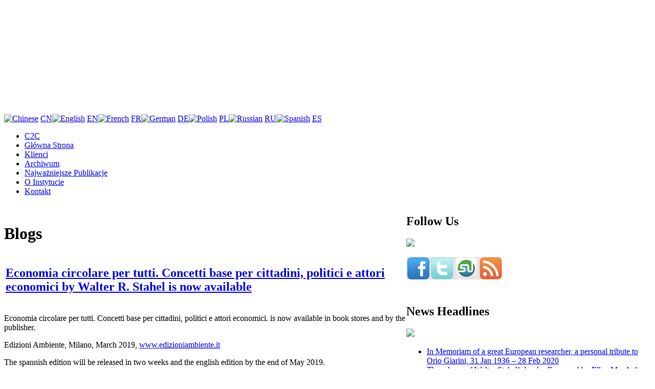

--- FILE ---
content_type: text/html; charset=utf-8
request_url: http://product-life.org/pl/blog?page=1
body_size: 19156
content:
<!DOCTYPE html PUBLIC "-//W3C//DTD XHTML 1.0 Strict//EN" "http://www.w3.org/TR/xhtml1/DTD/xhtml1-strict.dtd">
<html xmlns="http://www.w3.org/1999/xhtml" lang="pl" xml:lang="pl">

<head>
  <title>Blogs | Product-Life Institute</title>
  <meta http-equiv="Content-Type" content="text/html; charset=utf-8" />
<meta name="robots" content="index,follow" />
<meta name="DC.title" content="Product-Life Institute" />
<link rel="alternate" type="application/rss+xml" title="RSS - blogs" href="/pl/blog/feed" />

<link rel="shortcut icon" href="/files/pli2_favicon.gif" type="image/x-icon" />
  <style type="text/css" media="all">@import "/modules/book/book.css";</style>
<style type="text/css" media="all">@import "/modules/node/node.css";</style>
<style type="text/css" media="all">@import "/modules/system/defaults.css";</style>
<style type="text/css" media="all">@import "/modules/system/system.css";</style>
<style type="text/css" media="all">@import "/modules/user/user.css";</style>
<style type="text/css" media="all">@import "/themes/pli2/style.css";</style>
  <script type="text/javascript" src="/misc/jquery.js"></script>
<script type="text/javascript" src="/misc/drupal.js"></script>
<script type="text/javascript">Drupal.extend({ settings: { "googleanalytics": { "trackOutgoing": 1, "trackMailto": 1, "trackDownload": 1, "trackDownloadExtensions": "7z|aac|avi|csv|doc|exe|flv|gif|gz|jpe?g|js|mp(3|4|e?g)|mov|pdf|phps|png|ppt|rar|sit|tar|torrent|txt|wma|wmv|xls|xml|zip", "LegacyVersion": 0 } } });</script>
    <!--[if lt IE 7]>
    <style type="text/css" media="all">@import "/themes/pli2/fix-ie.css";</style>
    <![endif]-->
  <script type="text/javascript"></script>
<!--[if IE]>
       <link rel="stylesheet" type="text/css" href="/themes/pli2/ie-only.css" />
<![endif]-->
</head>

<body>
<div id="wrapper">
<div id="container">
<table border="0" cellpadding="0" cellspacing="0" id="header">
<br>
</table>
<object
        classid="clsid:D27CDB6E-AE6D-11cf-96B8-444553540000"
        codebase="http://download.macromedia.com/pub/shockwave/cabs/flash/swflash.cab#version=7,0,19,0"
        id="Movie1"
        width="974" height="193"
      >
        <param name="movie" value="http://www.product-life.org/header.swf">
        <param name="bgcolor" value="#FFFFFF">
        <param name="quality" value="high">
        <param name="allowscriptaccess" value="samedomain">
        <embed
          type="application/x-shockwave-flash"
          pluginspage="http://www.adobe.com/shockwave/download/index.cgi?P1_Prod_Version=ShockwaveFlash"
          name="Movie1"
          width="974" height="193"
          src="http://www.product-life.org/header.swf"
          bgcolor="#FFFFFF"
          quality="high"
          allowscriptaccess="samedomain"
        >
          <noembed>
          </noembed>
        </embed>
      </object>
<table border="0" cellpadding="0" cellspacing="0" id="menu">
<tr>
  <td id="menu-l"></td>
    <td id="menu">

<div id="languagebar"> <span class="i18n-link"><a href="/zh-hans/blog?page=1"><img src="/modules/i18n/flags/zh-hans.png"  class="i18n-icon" width="16" height="12" alt="Chinese" /></a>&nbsp;<a href="/zh-hans/blog?page=1">CN</a></span><span class="i18n-link"><a href="/en/blog?page=1"><img src="/modules/i18n/flags/en.png"  class="i18n-icon" width="16" height="12" alt="English" /></a>&nbsp;<a href="/en/blog?page=1">EN</a></span><span class="i18n-link"><a href="/fr/blog?page=1"><img src="/modules/i18n/flags/fr.png"  class="i18n-icon" width="16" height="12" alt="French" /></a>&nbsp;<a href="/fr/blog?page=1">FR</a></span><span class="i18n-link"><a href="/de/blog?page=1"><img src="/modules/i18n/flags/de.png"  class="i18n-icon" width="16" height="12" alt="German" /></a>&nbsp;<a href="/de/blog?page=1">DE</a></span><span class="i18n-link"><a href="/pl/blog?page=1" class="active"><img src="/modules/i18n/flags/pl.png"  class="i18n-icon" width="16" height="12" alt="Polish" /></a>&nbsp;<a href="/pl/blog?page=1" class="active">PL</a></span><span class="i18n-link"><a href="/ru/blog?page=1"><img src="/modules/i18n/flags/ru.png"  class="i18n-icon" width="16" height="12" alt="Russian" /></a>&nbsp;<a href="/ru/blog?page=1">RU</a></span><span class="i18n-link"><a href="/es/blog?page=1"><img src="/modules/i18n/flags/es.png"  class="i18n-icon" width="16" height="12" alt="Spanish" /></a>&nbsp;<a href="/es/blog?page=1">ES</a></span></div>

      <ul class="links" id="navlist"><li class="first menu-1-1-2"><a href="/pl/c2c-od-kolyski-do-kolyski" title="Od kołyski do kołyski czyli &quot;cradle to cradle&quot;" class="menu-1-1-2">C2C</a></li>
<li class="menu-1-2-2"><a href="/pl/node" class="menu-1-2-2">Główna Strona</a></li>
<li class="menu-1-3-2"><a href="/pl/klienci" class="menu-1-3-2">Klienci</a></li>
<li class="menu-1-4-2"><a href="/pl/archiwum" class="menu-1-4-2">Archiwum</a></li>
<li class="menu-1-5-2"><a href="/pl/najwazniejsze-publikacje" class="menu-1-5-2">Najważniejsze Publikacje</a></li>
<li class="menu-1-6-2"><a href="/pl/o-instytucie" class="menu-1-6-2">O Instytucie</a></li>
<li class="last menu-1-7-2"><a href="/pl/contact" class="menu-1-7-2">Kontakt</a></li>
</ul>    </td>
  <td id="menu-r"></td>
</tr>
</table>
<table border="0" cellpadding="0" cellspacing="0" id="content">

  <tr>
  <td id="main-l"></td>

  
  <td id="main-content" valign="top">
<br>
    <div id="main">


    

              <table border="0" cellpadding="0" cellspacing="0" class="pagetitle">
        <tr>
          <td class="pagetitle-l"></td>
          <td class="pagetitle-c">
              <h1>Blogs</h1>
          </td>
          <td class="pagetitle-r"></td>
        </tr>
        </table>
              <div class="tabs"></div>
                <table border="0" cellpadding="0" cellspacing="0" class="node teaser"> 
  


  <tr>
  <td class="teaser-node-ml"></td>
  <td class="teaser-node-mc">

    <table class="nodetitle">
    <tr>
      <td>
        <h2 class="title"><a href="/en/Economia-circolare-per-tutti">Economia circolare per tutti. Concetti base per cittadini, politici e attori economici by Walter R. Stahel is now available</a></h2>
        <span class="taxonomy"></span>
      </td>
    </tr>
    </table>
        <div class="content"><p>Economia circolare per tutti. Concetti base per cittadini, politici e attori economici. is now available in book stores and by the publisher.</p>
<p>Edizioni Ambiente, Milano, March 2019, <a href="http://www.edizioniambiente.it" target="_blank">www.edizioniambiente.it </a></p>
<p>The spannish edition will be released in two weeks and the english edition by the end of May 2019.</p>
</div>
    <div class="links"><ul class="links inline"><li class="first last blog_usernames_blog"><a href="/pl/blog/1" title="Read admin&#039;s latest blog entries." class="blog_usernames_blog">admin&#039;s blog</a></li>
</ul></div>
  </td>
  <td class="teaser-node-mr"></td>
  </tr>


</table>
<table border="0" cellpadding="0" cellspacing="0" class="node teaser"> 
  


  <tr>
  <td class="teaser-node-ml"></td>
  <td class="teaser-node-mc">

    <table class="nodetitle">
    <tr>
      <td>
        <h2 class="title"><a href="/en/New-books-on-the-Circular-Economy">New books on the Circular Economy</a></h2>
        <span class="taxonomy"></span>
      </td>
    </tr>
    </table>
        <div class="content"><p><p>Walter R. Stahel is proud to announce the following forthcoming publications on the Circular Economy, showing that a shift to a Circular Industrial Economy will open:</p>
<p><ul class="bb-list" style="list-style-type:circle;">
<li> a potential to create local jobs of all skill levels, and to drastically reduce CO2 emissions, resource consumption and waste,</li>
<li> opportunities for innovations, for instance in processes and technologies to preserve the value of material stocks by recovering atoms and molecules, to replace the waste management strategy of recycling, </p>
</p></li></ul></div>
    <div class="links"><ul class="links inline"><li class="first blog_usernames_blog"><a href="/pl/blog/1" title="Read admin&#039;s latest blog entries." class="blog_usernames_blog">admin&#039;s blog</a></li>
<li class="last node_read_more"><a href="/en/New-books-on-the-Circular-Economy" title="Read the rest of this posting." class="node_read_more">Read more</a></li>
</ul></div>
  </td>
  <td class="teaser-node-mr"></td>
  </tr>


</table>
<table border="0" cellpadding="0" cellspacing="0" class="node teaser"> 
  


  <tr>
  <td class="teaser-node-ml"></td>
  <td class="teaser-node-mc">

    <table class="nodetitle">
    <tr>
      <td>
        <h2 class="title"><a href="/en/Walter-Stahel-forthcoming-book">Pressure mounts on governments, Walter Stahel forthcoming book shows different options to implement circular economy</a></h2>
        <span class="taxonomy"></span>
      </td>
    </tr>
    </table>
        <div class="content"><p>Bottom-up pressure mounts on governments to stop the GHG emissions causing global warming, and implement the only documented solution – The Circular Economy: </p>
<p>THE SOLUTION:</p>
</div>
    <div class="links"><ul class="links inline"><li class="first blog_usernames_blog"><a href="/pl/blog/1" title="Read admin&#039;s latest blog entries." class="blog_usernames_blog">admin&#039;s blog</a></li>
<li class="last node_read_more"><a href="/en/Walter-Stahel-forthcoming-book" title="Read the rest of this posting." class="node_read_more">Read more</a></li>
</ul></div>
  </td>
  <td class="teaser-node-mr"></td>
  </tr>


</table>
<table border="0" cellpadding="0" cellspacing="0" class="node teaser"> 
  


  <tr>
  <td class="teaser-node-ml"></td>
  <td class="teaser-node-mc">

    <table class="nodetitle">
    <tr>
      <td>
        <h2 class="title"><a href="/en/New-manuscript-on-Circular-Economy-for-Beginners">New manuscript on &quot;Circular Economy for Beginners&quot; seeking a wide audience</a></h2>
        <span class="taxonomy"></span>
      </td>
    </tr>
    </table>
        <div class="content"><p><p>Geneva, 12th July 2018</p>
<p>A few days ago, Walter Stahel finished a short manuscript of 40 pages on <span style="font-weight:bold">Circular Economy for Beginners</span>, which will be published in English end of September 2018 by the Ellen MacArthur Foundation. It defines his position of what the Circular Economy is, and what it is not. Stahel’s intention is to give it a wide audience, not only to experts who speak English. He therefore encourages translation and publication of the manuscript as e-book in other languages through “ethical franchising”, a process used by Fritz Schumacher.</p>
</p></div>
    <div class="links"><ul class="links inline"><li class="first blog_usernames_blog"><a href="/pl/blog/1" title="Read admin&#039;s latest blog entries." class="blog_usernames_blog">admin&#039;s blog</a></li>
<li class="last node_read_more"><a href="/en/New-manuscript-on-Circular-Economy-for-Beginners" title="Read the rest of this posting." class="node_read_more">Read more</a></li>
</ul></div>
  </td>
  <td class="teaser-node-mr"></td>
  </tr>


</table>
<table border="0" cellpadding="0" cellspacing="0" class="node teaser"> 
  


  <tr>
  <td class="teaser-node-ml"></td>
  <td class="teaser-node-mc">

    <table class="nodetitle">
    <tr>
      <td>
        <h2 class="title"><a href="/en/new-conferences-page">New Conferences page</a></h2>
        <span class="taxonomy"></span>
      </td>
    </tr>
    </table>
        <div class="content"><p>Our website has now a new webpage providing a list of all conferences attended by Walter R. Stahel.</p>
<p>You can visit it <a href="http://www.product-life.org/en/Archive/Conferences" target="_blank">by clicking here</a></p>
</div>
    <div class="links"><ul class="links inline"><li class="first last blog_usernames_blog"><a href="/pl/blog/1" title="Read admin&#039;s latest blog entries." class="blog_usernames_blog">admin&#039;s blog</a></li>
</ul></div>
  </td>
  <td class="teaser-node-mr"></td>
  </tr>


</table>
<div class="pager"><a href="/pl/blog" class="pager-first active" title="Go to first page">« first</a><a href="/pl/blog" class="pager-first active" title="Go to previous page">‹ previous</a><span class="pager-list"><a href="/pl/blog" class="pager-first active" title="Go to page 1">1</a><strong class="pager-current">2</strong><a href="/pl/blog?page=2" class="pager-next active" title="Go to page 3">3</a><a href="/pl/blog?page=3" class="pager-next active" title="Go to page 4">4</a><a href="/pl/blog?page=4" class="pager-next active" title="Go to page 5">5</a><a href="/pl/blog?page=5" class="pager-next active" title="Go to page 6">6</a><a href="/pl/blog?page=6" class="pager-next active" title="Go to page 7">7</a><a href="/pl/blog?page=7" class="pager-next active" title="Go to page 8">8</a><a href="/pl/blog?page=8" class="pager-next active" title="Go to page 9">9</a><span class="pager-ellipsis">…</span></span><a href="/pl/blog?page=2" class="pager-next active" title="Go to next page">next ›</a><a href="/pl/blog?page=10" class="pager-last active" title="Go to last page">last »</a></div>    
    </div>
  </td>
    <td id="sidebar-right" class="sidebar sidebar-right" valign="top">
    <div id="block-block-16" class="clear-block block block-block">
  <h2>Follow Us</h2><img src="http://www.product-life.org/themes/pli2/h2bar.gif">
  <div class="content"><p><p><a href="https://www.facebook.com/?ref=logo#!/pages/Product-Life-Institute/212527022115121" class="bb-url"><img src="http://product-life.org/fb.jpg" alt="" class="bb-image" /></a><a href="https://twitter.com/#!/ProductLife" class="bb-url"><img src="http://product-life.org/t.jpg" alt="" class="bb-image" /></a><a href='"http://www.stumbleupon.com/submit?url="<br />
+data:post.url'><img src="http://product-life.org/su.jpg" alt="" class="bb-image" /></a><a href="http://www.product-life.org/rss.xml" class="bb-url"><img src="http://product-life.org/rss.jpg" alt="" class="bb-image" /></a><br />
<iframe src="http://www.facebook.com/plugins/like.php?app_id=234827399869091&amp;href=http%3A%2F%2Fwww.facebook.com%2Fpages%2FProduct-Life-Institute%2F212527022115121&amp;send=false&amp;layout=button_count&amp;width=220&amp;show_faces=false&amp;action=recommend&amp;colorscheme=light&amp;font=arial&amp;height=21" scrolling="no" frameborder="0" style="border:none; overflow:hidden; width:220px; height:21px;" allowTransparency="true"></iframe></p>
</p></div>
</div>
<div id="block-i18nblocks-3" class="clear-block block block-i18nblocks">
  <h2>News Headlines</h2><img src="http://www.product-life.org/themes/pli2/h2bar.gif">
  <div class="content"><div class="item-list"><ul><li><a href="/en/In-Memoriam-of-a-great-European-researcher-a-personal-tribute-to-Orio-Giarini">In Memoriam of a great European researcher, a personal tribute to  Orio Giarini, 31 Jan 1936 – 28 Feb 2020</a></li><li><a href="/en/Release-of-Walter-Stahels-book-Foreword-by-Ellen-MacArthur">The release of Walter Stahel’s book - Foreword by Ellen MacArthur</a></li><li><a href="/en/All-four-of-Walters-2019-books-are-now-on-sale">All four of Walter&#039;s 2019 books are now on sale</a></li><li><a href="/en/Circular-Economy-for-beginners-in-Norvegian">Release of the norwegian edition of the &quot;Circular Economy for Beginners&quot; written by Walter Stahel</a></li><li><a href="/en/The-Circular-Economy-A-User-s-Guide-in-Spanish">“The Circular Economy: A User´s Guide” soon available in Spanish on Amazon / muy pronto disponible en español a través de Amazon</a></li><li><a href="/en/Economia-circolare-per-tutti">Economia circolare per tutti. Concetti base per cittadini, politici e attori economici by Walter R. Stahel is now available</a></li><li><a href="/en/New-books-on-the-Circular-Economy">New books on the Circular Economy</a></li><li><a href="/en/Walter-Stahel-forthcoming-book">Pressure mounts on governments, Walter Stahel forthcoming book shows different options to implement circular economy</a></li><li><a href="/en/New-manuscript-on-Circular-Economy-for-Beginners">New manuscript on &quot;Circular Economy for Beginners&quot; seeking a wide audience</a></li><li><a href="/en/new-conferences-page">New Conferences page</a></li></ul></div><div class="more-link"><a href="/pl/blog" title="Read the latest blog entries." class="active">more</a></div></div>
</div>
<div id="block-i18nblocks-2" class="clear-block block block-i18nblocks">
  <h2>Nasze Publikacje</h2><img src="http://www.product-life.org/themes/pli2/h2bar.gif">
  <div class="content"><p><p><a href="http://www.product-life.org/pl/najwazniejsze-publikacje/gospodarka-wydajnosciowa" class="bb-url"><img src="http://www.product-life.org/themes/pli2/pe.gif"></a><br />
Ta książka ukazuje jak, poprzez 'inteligentne' rozumowanie, firmy i rządy mogą odnieść korzyść z rozwoju technologicznego i jednocześnie przyczynić się do zrównoważonego rozwoju. Pełna zarówno pozytywnych jak i negatywnych przykładów, będąc przydatnym narzędziem dla przyszłego funkcjonowania gospodarki.</p>
</p></div>
</div>
<div id="block-search-0" class="clear-block block block-search">
  <h2>Search PLI</h2><img src="http://www.product-life.org/themes/pli2/h2bar.gif">
  <div class="content"><form action="/pl/search/node"  accept-charset="UTF-8" method="post" id="search-block-form">
<div><div class="container-inline"><div class="form-item">
 <input type="text" maxlength="128" name="search_block_form_keys" id="edit-search-block-form-keys"  size="15" value="" title="Enter the terms you wish to search for." class="form-text" />
</div>
<input type="submit" name="op" id="edit-submit" value="Search"  class="form-submit" />
<input type="hidden" name="form_id" id="edit-search-block-form" value="search_block_form"  />
</div>
</div></form>
</div>
</div>
<div id="block-i18nblocks-4" class="clear-block block block-i18nblocks">
  <h2>Kontakt z nami</h2><img src="http://www.product-life.org/themes/pli2/h2bar.gif">
  <div class="content"><p><p><b>The Product-Life Institute</b><br />
9 chemin des Vignettes<br />
CH-1231 Conches, Switzerland</p>
<div style="float: left; padding-right: 10px;"></div>
<p><b>Email:</b>  <a href="mailto:wrstahel2014@gmail.com">wrstahel2014@gmail.com</a></p>
<p><a href="http://product-life.org/pl/contact" class="bb-url">Napisz do nas</a></p>
</p></div>
</div>
  </td>
    </tr>
</table>
</div><!-- end of div#container -->









<table border="0" cellpadding="0" cellspacing="0" id="menu2">
<tr>
  <td id="menu-l"></td>
    <td id="menu">
Copyright 1982-2009 Product-Life Institute, Geneva. 
<script type="text/javascript" src="/modules/google_analytics/googleanalytics.js"></script>
<script type="text/javascript">var gaJsHost = (("https:" == document.location.protocol) ? "https://ssl." : "http://www.");document.write(unescape("%3Cscript src='" + gaJsHost + "google-analytics.com/ga.js' type='text/javascript'%3E%3C/script%3E"));</script>
<script type="text/javascript">var pageTracker = _gat._getTracker("UA-734285-5");pageTracker._initData();pageTracker._trackPageview();</script>
    </td>
  <td id="menu-r"></td>
</tr>
</table>
</div><!-- end of div#wrapper -->
</body>
</html>
